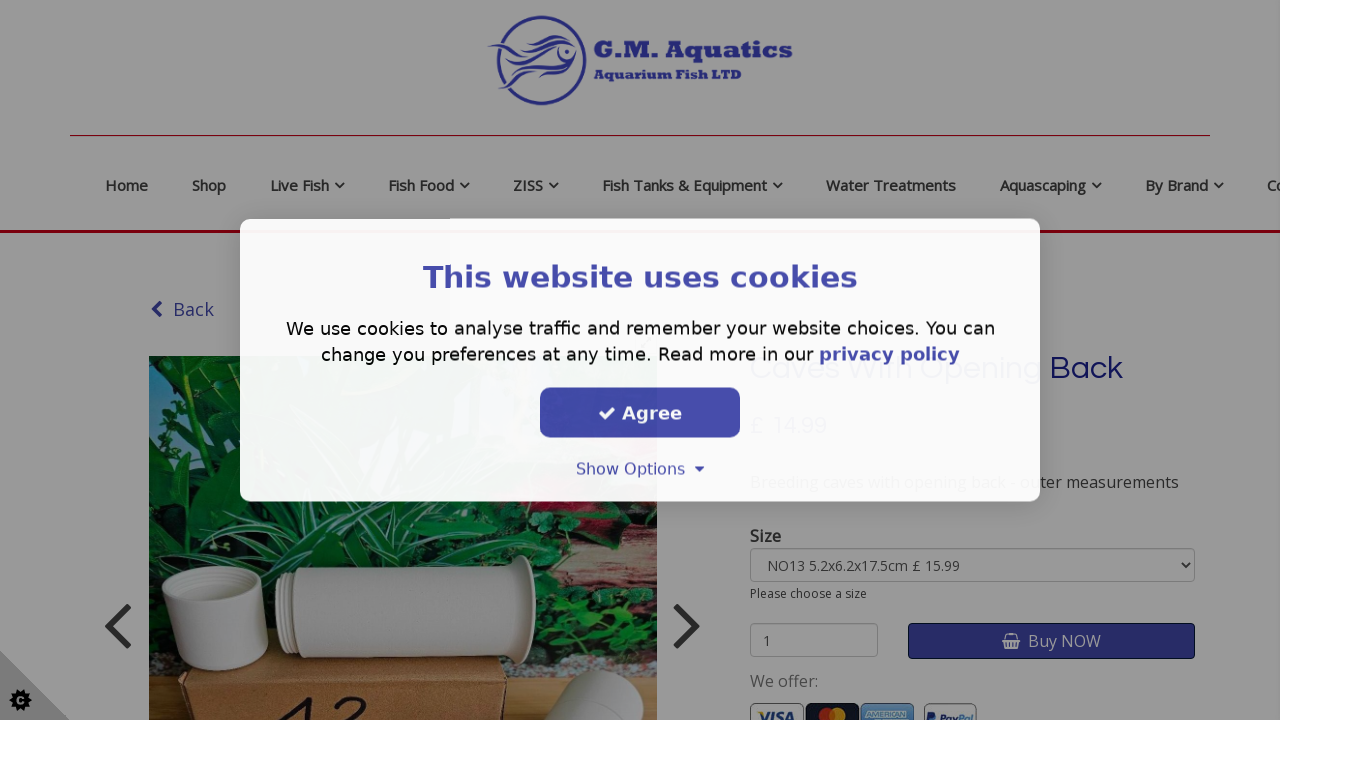

--- FILE ---
content_type: text/html;charset=UTF-8
request_url: https://www.aquarium-fishltd.com/item/Cave-with-opening-back
body_size: 17781
content:
<!DOCTYPE html> 
<html lang="en"> 
<head>




<base href="https://www.aquarium-fishltd.com/"> 
<meta http-equiv="Content-Type" content="text/html; charset=utf-8"/>
<meta name="viewport" content="width=device-width, initial-scale=1.0" />



<!-- ************************************************************************
*
*	THE STRUCTURE LAYOUT AND DESIGN ASSOCIATED WITH THIS WEBSITE REMAIN THE
*	INTELLECTUAL PROPERTY OF REASON EIGHT LIMITED.										
*	WE TAKE PLAGIARISM AND THEFT OF OUR IDEAS AND CONTENT VERY SERIOUSLY.
* 	NO COPYING, REPODUCTION OR RE-GENERATION OF THIS WEBSITE IS PERMITTED
*	WITHOUT THE EXPLICIT WRITTEN CONSENT OF REASON EIGHT LIMITED.
*	
**************************************************************************--> 

<!-- ** top of metatags -->



<title>Caves With Opening Back £14.99</title>
<link rel="canonical" href="https://www.aquarium-fishltd.com/item/Cave-with-opening-back">
<meta name="description" content="Breeding Caves With Opening Back - Outer Measurements">
<meta name="robots" CONTENT="index, follow">
<meta name="Author" content="Aquarium Fish LTD">	

<meta property="og:image" content="/shared/images/content/bus_56512/gandi/img/thumb/jamka-13.jpg"/>
<meta property="og:title" content="Caves With Opening Back £14.99"/>
<meta property="og:url" content="og_description"/>
<meta property="og:site_name" content="Aquarium Fish LTD"/>

<!-- ** after inclide in metatags -->
<link rel="icon" type="image/png" href="/shared/images/content/bus_56512/favicon/favicon_56512.png"> 

<script type="text/javascript" src="/shared/user_pages/v3_include/js/cookieconsent.min.js"></script>  
<link rel="stylesheet preload prefetch" href="/shared/user_pages/v3_include/structure/cookie_consent/cookieconsent_1.min.css" as="style" type="text/css" crossorigin="anonymous"> 

        <!-- ****************** START R8/DG Analytics 4 property****************************** --> 
        <script async src="https://www.googletagmanager.com/gtag/js?id=G-CYCB8TPGWG"></script>
        <script>
        window.dataLayer = window.dataLayer [];
        function gtag(){dataLayer.push(arguments);}
        gtag('js', new Date());
        gtag('config', 'G-CYCB8TPGWG');
		
		dataLayer.push({
		'event':'price_expand',
		'R8PageType':'item'
	 	});
		
        </script>



        <!-- ******************* END R8/DG Analytics 4 property ********************************************* -->     
        <meta name="google-site-verification" content="MFM-QIqp4HW_T7daH58OFGwrUP3qZYxK6MMfytpD8cY" /> 
<!-- ---------------------------------------- 
*			FONTS USED  
----------------------------------------- -->
<link rel="preconnect" href="https://fonts.googleapis.com">
<link rel="preconnect" href="https://fonts.gstatic.com" crossorigin>
<link href='https://fonts.googleapis.com/css?family=Questrial' rel='stylesheet' type='text/css'>
<link href='https://fonts.googleapis.com/css?family=Open+Sans' rel='stylesheet' type='text/css'>
<link href="https://fonts.googleapis.com/css2?family=Raleway" rel="stylesheet" type="text/css">
</head>
<body> 

<!-- ************** CORE CSS FILES START ****************************** -->


<link rel="stylesheet"  href="https://ajax.aspnetcdn.com/ajax/bootstrap/3.3.5/css/bootstrap.min.css" type="text/css">
<link rel="stylesheet" href="https://maxcdn.bootstrapcdn.com/font-awesome/4.7.0/css/font-awesome.min.css" type="text/css">
<link rel="stylesheet" href="/shared/user_pages/v3_include/css/new_social.min.css">

          
<!-- WEBP CSS VERSIONS AVAILABLE -->          
 		  	
<link rel="stylesheet" href="/shared/images/content/bus_56512/css/r8_style_webp.min.css?v=9" type="text/css">

<link href="/shared/images/content/bus_56512/css/r8_item.min.css?v=9" rel="stylesheet" type="text/css">
<link href="/shared/user_pages/v3_include/structure/content/checkout/css/desx.css?v8=4034" rel="stylesheet" type="text/css"> 


 
<!-- * CUSTOM SITEWIDE CSS * -->

	<!-- * -NO- CUSTOM SITEWIDE CSS * -->



<!-- * CUSTOM PAGE-WIDE CSS * -->

	<!-- * -NO- CUSTOM SITEWIDE CSS * -->


<!-- ************** CORE CSS FILES END ****************************** -->
 
<script type="text/javascript" src="https://ajax.googleapis.com/ajax/libs/jquery/1.11.0/jquery.min.js" ></script>

<script type="text/javascript" src="/shared/user_pages/v3_include/js/plugin/R8Hscroll.min.js"></script>

<div id="header">
      
      
    
    
    <div class="menu_container mm-fixed-top">


    	<a href="#mobile-menu" class="mobile-menu" ><i class="fa fa-bars" aria-hidden="true"></i>&nbsp;&nbsp;Menu</a>       


    <a href="#mobile-menu-right" class="mobile-menu-right" ><i class="fa fa-phone fa-inverse"></i></a>
    </div>
    
    
    
   
    
</div> 
      
    <div> 
    <div id="outercanvas">
    <div id="itm"><div id="i_29701">
    <div class="orf">
    <div class="orv">
    <div class="orh">
    <div class="ofoot">
    <div class="ofix">
    
    
    
<div id="r8_header">
     
    <div id="r8_coving">    
    
	</div><!--//r8_coving-->

        
    <div id="r8_navbar"> 
		





		
	
	<style>
        .navbname {font-size: 32px; } 
    </style>


	

	
		
		
        
		<style>
		
		
            @media (max-width: 991px) { 
            .navbname {font-size: 40px;}  		
            }
        </style>    
    
        
        
        
        
        
		<style>
            @media (max-width: 767px) { 
            .navbname {font-size: 18px; text-align:center;}  		
		   
		    }
        </style>    
	
<nav class="navbar  navbarBgXparent" role="navigation">
	<div class="container">  
    
		<div class="row logoRow">
			<div class="col-xs-12 col-sm-12 col-md-8 col-md-offset-2 ">  
                <div id="r8_logo" class="logoContainer r8_logo_hvr">
                     
                                    
                        <a href="/" class="logo_image"><img name="" src="/shared/images/content/bus_56512/logo/AquariumFishLTDLOGODESIGNV2-3.png"  alt="Aquarium Fish LTD tropical fish shop live fish aquarium products"></a>
                    
                    
                </div>                       
            </div>
        </div><!--//logoRow-->
		<hr>
		<div class="jqSticky">
        <div class="row menuRow "> 
			<div class="col-md-12  hidden-sm hidden-xs r8_menu_block ">  
        		<div class="menuContainer">
                    <div id="r8_menu">
						<ul class="sf-menu sf-horizontal" id="superfish"> <li class=""><a href="/" >Home</a> </li> <li class=""><a href="shop" >Shop</a> </li> <li class=""><a href="dep/Live-Fish" >Live Fish</a> <ul> <li><a href="group/Cat-Fish">Catfish</a> </li> <li><a href="group/Characin-Tetra">Characin Tetra</a> </li> <li><a href="group/Cichlid">Cichlid</a> </li> <li><a href="group/Corydoras">Corydoras</a> </li> <li><a href="group/Other-Fishes">Other Fishes</a> </li> <li><a href="group/Pleco">Pleco</a> </li> </ul> </li> <li class=""><a href="dep/Fish-Food" >Fish Food</a> <ul> <li><a href="group/Ffish-Food">Dr Bassleer Biofish Food</a> </li> <li><a href="group/Discusfood">Discusfood</a> </li> </ul> </li> <li class=""><a href="dep/ZISS-products" >ZISS</a> <ul> <li><a href="group/Ziss-Artemia-Blender-x">Ziss Artemia Blender</a> </li> <li><a href="group/Ziss-Bubble-Bio-1">Ziss Bubble Bio</a> </li> <li><a href="group/Ziss-CO2">Ziss CO2</a> </li> <li><a href="group/Ziss-Diffusers">Ziss Diffusers</a> </li> <li><a href="group/Ziss-EZ-Breeder">Ziss EZ Breeder</a> </li> <li><a href="group/Ziss-EZ-Sieve">Ziss EZ Sieve</a> </li> <li><a href="group/Ziss-Filter-Media-1">Ziss Filter Media</a> </li> <li><a href="group/Ziss-Nanotank">Ziss Nanotank</a> </li> <li><a href="group/Ziss-tumblers">Ziss Tumbler</a> </li> <li><a href="group/Ziss-Valves">Ziss Valves</a> </li> </ul> </li> <li class=""><a href="dep/Fish-Tanks-amp-Equipment" >Fish Tanks & Equipment</a> <ul> <li><a href="group/Fish-tanks">Fish tanks</a> </li> <li><a href="group/Lights">Lights</a> </li> <li><a href="group/Pumps-x2f-Wave-makers">Pumps /  Wave makers</a> </li> <li><a href="group/Heaters">Heaters</a> </li> <li><a href="group/Filtration">Filtration</a> </li> </ul> </li> <li class=""><a href="group/Water-Treatments" >Water Treatments</a> </li> <li class=""><a href="dep/Cosmetics" >Aquascaping</a> <ul> <li><a href="group/Artificial-plants">Artificial Decorations</a> </li> <li><a href="group/Accessories">Accessories</a> </li> <li><a href="group/Breeding-Items">Caves</a> </li> <li><a href="group/Decorations">Decorations</a> </li> <li><a href="group/Filtration">Filtration</a> </li> <li><a href="group/Other">Gadgets</a> </li> <li><a href="group/Lights">Lights</a> </li> <li><a href="group/Substrate">Substrate</a> </li> <li><a href="group/Rocks-x2f-Stones">Rocks / Stones</a> </li> <li><a href="group/Wood">Wood</a> </li> </ul> </li> <li class=""><a href="dep/By-Brand" >By Brand</a> <ul> <li><a href="group/Ffish-Food">Dr Bassleer Biofish Food</a> </li> <li><a href="group/Discusfood">Discusfood</a> </li> <li><a href="group/Manaus">Manaus</a> </li> <li><a href="group/Waterlife">Waterlife</a> </li> <li><a href="group/Preis">Preis</a> </li> <li><a href="group/HW-Minerals">HW Minerals</a> </li> </ul> </li> <li class=""><a href="contact2.cfm" >Contact Us</a> </li> </ul> 
                    </div><!--//r8_menu--> 
                </div>    
      		</div>        
  		</div><!--//menuRow-->
		</div> <!--//jsSticky-->
	</div><!--//container-->	
</nav>
    
	</div><!--//r8_navbar-->

    
    
    <div id="r8_pres"> 
			
    </div><!--//r8_pres-->       
   
</div><!--//r8_header-->


<div id="r8_content"> 



<!-- JSON-LD GOOGLE merchant product markup  --> 

<script type="application/ld+json">
{
  "@context" : "http://schema.org",
  "@type" : "Product",
  "name" : "Caves with opening back", "image" : [ 
		"https://www.aquarium-fishltd.com/shared/images/content/bus_56512/gandi/img/jamka-13.jpg",
		"https://www.aquarium-fishltd.com/shared/images/content/bus_56512/gandi/img/jamka-14.jpg",
		"https://www.aquarium-fishltd.com/shared/images/content/bus_56512/gandi/img/jamka-15.jpg" ],
	"description" : "Breeding caves with opening back - outer measurements",
	 
  
  "brand" : {
    "@type" : "Organization",
    "name" : "Aquarium Fish LTD"
  },
  "offers" : {
    "@type" : "Offer",
    	"price" : "14.99",
    	"priceCurrency" : "GBP",
    	"url" : "https://www.aquarium-fishltd.com/item/Cave-with-opening-back",
    	"availability": "https://schema.org/InStock"
  }
}
</script>

<div class="container">

<div class="row">  


<div id="item" class="item_container "> 











<div class="col-lg-5  col-sm-6 col-lg-push-7 col-sm-push-6 ">



 
 <div align="center" class="back-mobile visible-xs"> 
<a href="javascript:history.go(-1)" class="btn btn-default btn-back"><i class="fa fa-chevron-left" aria-hidden="true"></i>&nbsp;&nbsp;Back</a> 
 </div> 
 
 
<div class="name">

	<h1>Caves with opening back</h1>
    


    
</div>

        <div class="price">
        <h3 class="price">
            <span class="curr_symbol">&pound;</span><span class="jqThisDisplayedPrice">14.99</span>
        </h3>
        </div>
        
        <input name="item_price" type="hidden" value="14.99">       
    





  
 	<div class="hidden-xs">
 
		
        
<div class="summary">
	<p>Breeding caves with opening back - outer measurements</p>
</div>

        
        <form class="item_form">
        
        
         
        <div class="variant">            
            <div class="row">
            	
                    
						<div class="col-sm-12">
                        <div class="variant-label">
                            <div class="variant-name">Size</div> 
                        </div>
                        <span class="variant-select">

							                            

                            <select name="variant1" class="form-control variant1" data_id="117136"> 
                                
                                    
                                    <option 
                                    style="" 
                                    class=""  
                                    value="1305550" 
                                    data-image="0"
                                    data-stock="10" 
                                    data-price="15.99" 
                                    >NO13 5.2x6.2x17.5cm &pound; 15.99 
                                     </option>
                                
                                    
                                    <option 
                                    style="" 
                                    class=""  
                                    value="1305551" 
                                    data-image="0"
                                    data-stock="10" 
                                    data-price="14.99" 
                                    >NO14 3x4.1x13.5cm &pound; 14.99 
                                     </option>
                                
                                    
                                    <option 
                                    style="" 
                                    class=""  
                                    value="1305552" 
                                    data-image="0"
                                    data-stock="10" 
                                    data-price="15.99" 
                                    >NO15  4.5x6x17.5cm &pound; 15.99 
                                     </option>
                                
                            </select>
                        </span>
                        <div class="variant-description">Please choose a size</div>
                        </div>
                    
                
                
                <div class="clearfix"></div>
            </div>
        </div>
        
     
            <div class="row buynow">

				
                
                
                
                
                
                    <div class="col-xs-4">
                        <input  name="item_qty" type="number" min="0" step="1" oninput="this.value=(parseInt(this.value)||0)" class="form-control item-qty" placeholder="Quantity" value="1" >
                       
                    </div>
                    
                    <div class="col-xs-8">        	
                        
                        	<div class="btn btn-block btn-statement btn-buynow jqAdd2Basket"><i class="fa fa-shopping-basket"></i>&nbsp;&nbsp;Buy NOW</div>
                        
                        
                    </div>
                
                
                 <div class="col-xs-12">
                    <div class="weOffer"><div class="weOffer-label text-muted">We offer:</div><div class="weOffer-iconpack"><img alt="We offer payment cards" class="weOffer-icon" src="https://www.dotgo.uk/img/we_offer_cards.jpg"><img alt="We offer PayPal" class="weOffer-icon"  src="https://www.dotgo.uk/img/we_offer_paypal.jpg"></div></div> 
                 </div>
				

            </div>	
        
    	<input name="item_id" type="hidden" value="29701">
        <input name="bus_id" type="hidden" value="56512">
        </form>        
        
        
         
<div class="description" style="font-style:italic;">

	
    
    
    
		

	 <p>These ceramic caves are made of clay and based on more than 10 years of breeding plecos. These make perfect places to allow your plecos to breed in safety and privacy.</p>

</div>

<div class="clearfix"></div> 

	</div>

</div>







<div class="col-lg-7 col-sm-6 jqGalleryWidth col-lg-pull-5 col-sm-pull-6 " >




        
	 
		
        <link href="shared/user_pages/v3_include/css/easyzoom.css" rel="stylesheet" type="text/css">
        
		

			
            <div class="gallery">
                
 				                 
                
                
                
                
                    <div id="jqItemPrevHandle" class="handle prev" data-index="" data-src="" data-title=""><i class="fa fa-angle-left fa-5x"></i></div> 
                    <div id="jqItemNextHandle" class="handle next" data-index="" data-src="" data-title=""><i class="fa fa-angle-right fa-5x"></i></div> 
                
                
                
                		
                    <div align="center">
                    <div  style="display:inline-block;">
                        
                        	
							<div class="back-gallery">
                            
                            
                            <a href="javascript:history.go(-1)" class="pull-left btn btn-lg btn-back hidden-xs"><i class="fa fa-chevron-left" aria-hidden="true"></i>&nbsp;&nbsp;Back</a> 
                            

                            <div class="clearfix"></div>
                            
                            </div> 
                             
                            
                            <div class="main_image_container">
                                                    
								
                				<div class="hidden-xs">
                                    
                                    <a href="/shared/images/content/bus_56512/gandi/img/jamka-13.jpg" 
                                        id=""
                                        class="29701 btn btn-max btn-default jqMaximise pull-right jqItemLightbox" 
                                        data-lightbox="56512_29701" 
                                        data-title="<div class='lb_title'></div><div class='lb_description'></div>"
                                        rel="lightbox[reason8_29701]">
                                        <i class="fa fa-expand" ></i>
                                    </a>
                                    
                                    <br> 
                                    
                                    
                                    
                                    
                                                                
                                    <div class="easyzoom easyzoom--overlay easyzoom--with-thumbnails">
                                        <div class="inner_img_container">
                                            <a href="/shared/images/content/bus_56512/gandi/img/jamka-13.jpg">
                                                <img id="jqItemImage" class="displayed_item_image" src="/shared/images/content/bus_56512/gandi/img/jamka-13.jpg" alt="Cave with opening back" title="" />
                                            </a>
                                        </div>                            
                                    </div>
                                
                                </div>
                                
                                <div class="visible-xs">
                                    
                                        <div class="inner_img_container">
                                        <a href="/shared/images/content/bus_56512/gandi/img/jamka-13.jpg" 
                                            id="jqItemLightbox"
                                            class="29701  jqMaximise pull-right jqItemLightbox" 
                                            data-lightbox="56512_29701" 
                                            data-title="<div class='lb_title'></div><div class='lb_description'></div>"
                                            rel="lightbox[reason8_29701]">
                                                <img id="jqItemImage1" class="displayed_item_image" src="/shared/images/content/bus_56512/gandi/img/jamka-13.jpg" alt="Cave with opening back" title="" />
                                            </a>
                                        </div>                                                                
                                
                                </div>
                                
                                
                                
                                
                                
                                
                                
                            </div>
                        </div>
					</div>
				
				
				  
				
				
				
				                     
                
                

				  

				<style>
                      
                    .thumbnails-grid {
                        margin: 5px -5px 10px -5px;  
                    }
                
                    .gallery-grid-outer {
                        position: relative;
                        width: 25%;
                        float:left;
                    }
                    
                    .gallery-grid-outer:after {
                        content: "";
                        display: block;
                        padding-bottom: 100%;
                    }
                    
                    .gallery-grid-inner {
                        position: absolute;
                        width: calc(100% - 10px);
                        height: calc(100% - 10px);
                        margin: 5px;
						cursor: pointer;
                    }
                
                </style>

					
                    
				
                        <div id="jqImageInfo" class="image_info">
                            <h3 class="image-title"></h3>
                            <p class="image-description"></p>
                        </div>
                	    
            	<div class="thumbnails-grid">
                
				
                    
                    
                        
                        <div class="gallery-grid-cell">
                        <div class="gallery-grid-outer" id="thumb_0">   
                        	
                            
                            
                            <div 
                            	class="gallery-grid-inner"
                            	style="background: url(/shared/images/content/bus_56512/gandi/img/thumb/jamka-13.jpg); background-repeat: no-repeat; background-size: cover; background-position:center;" 
                                data-src="/shared/images/content/bus_56512/gandi/img/jamka-13.jpg" 
                                data-title="<div class='lb_title'></div><div class='lb_description'></div>"
                                data-index="0"   
                                >
                            
                            </div>
                        
                        </div>	
                        </div>
                        
 					
                        
                        
                        <div class="gallery-grid-cell">
                        <div class="gallery-grid-outer" id="thumb_1">   
                        	
                            
                            
                            <div 
                            	class="gallery-grid-inner"
                            	style="background: url(/shared/images/content/bus_56512/gandi/img/thumb/jamka-14.jpg); background-repeat: no-repeat; background-size: cover; background-position:center;" 
                                data-src="/shared/images/content/bus_56512/gandi/img/jamka-14.jpg" 
                                data-title="<div class='lb_title'></div><div class='lb_description'></div>"
                                data-index="1"   
                                >
                            
                            </div>
                        
                        </div>	
                        </div>
                        
 					
                        
                        	<a href="/shared/images/content/bus_56512/gandi/img/jamka-14.jpg" 
                            	data-lightbox="56512_29701" 
                                data-title="<div class='lb_title'></div><div class='lb_description'></div>"
                                rel="lightbox[reason8_29701]" 
                                style="display:none;">
                            </a>
                        
                        
                        <div class="gallery-grid-cell">
                        <div class="gallery-grid-outer" id="thumb_2">   
                        	
                            
                            
                            <div 
                            	class="gallery-grid-inner"
                            	style="background: url(/shared/images/content/bus_56512/gandi/img/thumb/jamka-15.jpg); background-repeat: no-repeat; background-size: cover; background-position:center;" 
                                data-src="/shared/images/content/bus_56512/gandi/img/jamka-15.jpg" 
                                data-title="<div class='lb_title'></div><div class='lb_description'></div>"
                                data-index="2"   
                                >
                            
                            </div>
                        
                        </div>	
                        </div>
                        
 					
                        
                        	<a href="/shared/images/content/bus_56512/gandi/img/jamka-15.jpg" 
                            	data-lightbox="56512_29701" 
                                data-title="<div class='lb_title'></div><div class='lb_description'></div>"
                                rel="lightbox[reason8_29701]" 
                                style="display:none;">
                            </a>
                        
                
                </div>
                		
            
        
            
            
			
  
			</div>
            

	<div class="clearfix"></div>





  
 	<div class="visible-xs">
 
		
        
<div class="summary">
	<p>Breeding caves with opening back - outer measurements</p>
</div>

        
        <form class="item_form">
        
		
         
        <div class="variant">            
            <div class="row">
            	
                    
						<div class="col-sm-12">
                        <div class="variant-label">
                            <div class="variant-name">Size</div> 
                        </div>
                        <span class="variant-select">

							                            

                            <select name="variant1" class="form-control variant1" data_id="117136"> 
                                
                                    
                                    <option 
                                    style="" 
                                    class=""  
                                    value="1305550" 
                                    data-image="0"
                                    data-stock="10" 
                                    data-price="15.99" 
                                    >NO13 5.2x6.2x17.5cm &pound; 15.99 
                                     </option>
                                
                                    
                                    <option 
                                    style="" 
                                    class=""  
                                    value="1305551" 
                                    data-image="0"
                                    data-stock="10" 
                                    data-price="14.99" 
                                    >NO14 3x4.1x13.5cm &pound; 14.99 
                                     </option>
                                
                                    
                                    <option 
                                    style="" 
                                    class=""  
                                    value="1305552" 
                                    data-image="0"
                                    data-stock="10" 
                                    data-price="15.99" 
                                    >NO15  4.5x6x17.5cm &pound; 15.99 
                                     </option>
                                
                            </select>
                        </span>
                        <div class="variant-description">Please choose a size</div>
                        </div>
                    
                
                
                <div class="clearfix"></div>
            </div>
        </div>
        
     
            <div class="row buynow">

				
                
                
                
                
                
                    <div class="col-xs-4">
                        <input  name="item_qty" type="number" min="0" step="1" oninput="this.value=(parseInt(this.value)||0)" class="form-control item-qty" placeholder="Quantity" value="1" >
                       
                    </div>
                    
                    <div class="col-xs-8">        	
                        
                        	<div class="btn btn-block btn-statement btn-buynow jqAdd2Basket"><i class="fa fa-shopping-basket"></i>&nbsp;&nbsp;Buy NOW</div>
                        
                        
                    </div>
                
                
                 <div class="col-xs-12">
                    <div class="weOffer"><div class="weOffer-label text-muted">We offer:</div><div class="weOffer-iconpack"><img alt="We offer payment cards" class="weOffer-icon" src="https://www.dotgo.uk/img/we_offer_cards.jpg"><img alt="We offer PayPal" class="weOffer-icon"  src="https://www.dotgo.uk/img/we_offer_paypal.jpg"></div></div> 
                 </div>
				

            </div>	
        
            
    	<input name="item_id" type="hidden" value="29701">
        <input name="bus_id" type="hidden" value="56512">
        </form>
        
        
        
         
<div class="description" style="font-style:italic;">

	
    
    
    
		

	 <p>These ceramic caves are made of clay and based on more than 10 years of breeding plecos. These make perfect places to allow your plecos to breed in safety and privacy.</p>

</div>

<div class="clearfix"></div> 

	</div>


</div>

<div class="clearfix"></div>


	  <div id="r8_content">
	  <div id="infotab">
      	
        <div id="infotab-body">
        	<div class="r8_col3">
 
             <!-- Nav tabs -->
            <ul class="nav nav-tabs" role="tablist" style="list-style: none;">
            
            </ul>
 
            
            <!-- Tab panes -->  
            <div class="tab-content">
            
                <div role="tabpanel" class="tab-pane fade in active" id="r8_etinontact">
                    
					
					
                    
					
                    
                    <div class="stripeOuter">
<article class="ub ub-palette">
<section>
<section class="container stripeInner">
<div class="colOuter">
<article class="row ">
<section class="col-sm-12 wow fadeInDown">
<div>
<h2>&nbsp;Got a question about our tropical fish for sale?&nbsp;</h2>
</div>
</section>
</article>
</div>
</section>
</section>
</article>
</div>

<div class="stripeOuter">
<article class="ub ub-light">
<section>
<section class="container stripeInner">
<div class="colOuter">
<article class="row ">
<section class="col-sm-7 wow fadeInLeftBig">
<p>&nbsp;</p>

<p>&nbsp;</p>

<p>&nbsp;</p>

<div>
<p>Get in contact at gm@aquarium-fishltd.com, 07860357586, or fill out our contact form, and we&#39;ll get back to you.&nbsp;</p>
</div>
</section>

<section class="col-sm-5 wow fadeInRightBig">
 
<form class="r8_form  fancyValidate" action="#" id="r8_contactForm" method="post" enctype="multipart/form-data">    

	<div class="row">
   		<div class="col-md-12">
            <div class="form-group">
                <label class="col-md-12 control-label r8_form_control-label-standard" style="text-align:left;">Subject<span class="r8_form_asterisk">*</span></label>
                <div class="col-md-12">
                  <input name="ff1" type="text" class="form-control" id="ff1" placeholder="Enter subject" required>
                  <span class = "glyphicon form-control-feedback" id="ff1_1"></span>
                  <input name="r8_label__ff1" type="hidden" value="Subject">             
                </div>
             </div> 
		</div> 
	</div>
   
    <div class="row">
        <div class="col-md-6">
    
                <div class="form-group">
                    <label class="col-md-12 control-label r8_form_control-label-standard"  style="text-align:left;">Name<span class="r8_form_asterisk">*</span></label>
                    <div class="col-md-12">
                      <input name="ff2" type="text" class="form-control" id="ff2" placeholder="Your name" required>
                      <span class = "glyphicon form-control-feedback" id="ff2_1"></span>
                      <input name="r8_label__ff2" type="hidden" value="Name">             
                    </div>
                 </div> 

                <div class="form-group">
                    <label class="col-md-12 control-label r8_form_control-label-standard" style="text-align:left;">Email<span class="r8_form_asterisk">*</span></label>
                    <div class="col-md-12">
                      <input name="ff3" type="email" class="form-control" id="ff3" placeholder="Your email address" required>
                      <span class = "glyphicon form-control-feedback" id="ff3_1"></span>
                      <input name="r8_label__ff3" type="hidden" value="Email">             
                    </div>
                 </div> 

                <div class="form-group">
                    <label class="col-md-12 control-label r8_form_control-label-standard"  style="text-align:left;">Telephone</label>
                    <div class="col-md-12">
                      <input name="ff4" type="text" class="form-control" id="ff4" placeholder="Telephone number">
                      <input name="r8_label__ff4" type="hidden" value="Telephone">             
                    </div>
                 </div> 

        </div>
        <div class="col-md-6">
        
          <div class="form-group">           
            <label class="col-md-12 control-label r8_form_control-label-standard"  style="text-align:left;">Comments<span class="r8_form_asterisk">*</span></label>
            <div class="col-md-12">
              <textarea name="ff5" class="form-control" rows="7" id="ff5" placeholder="Any comments or questions" required></textarea>
              <span class = "glyphicon form-control-feedback " id="ff5_1"></span>
			  <input name="r8_label__ff5" type="hidden" value="Comments">             
            </div>
          </div> 
		
        </div>
    </div>
    
    <div class="row">
<div class="form-group">
		<div class="col-md-12">
			<div align="center">

				<div class="form-group">
                    <div align="center"> 
                        <label >Join our mailing list 
                        <button type="button" class="btn btn-default btn-xs 		" 
                        data-trigger="hover" data-container="body" data-toggle="popover" 
                        data-placement="bottom" data-content="Provide consent for us to add your details to our mailing list.  For more information, please refer to our privacy policy."  >  
                        <i class="fa fa-caret-down"></i>&nbsp;&nbsp;<i class="fa fa-question-circle"></i></button>                    
                        </label>
                        <input class="consent" name="consent" type="checkbox"  value="yes">
                    	<br>See our <a href="privacy">privacy policy</a>.
					</div>
                </div> 
				
				
				<button type="submit" class="btn btn-md btn-default r8_GTM_formclick"><i class="fa fa-check" aria-hidden="true"></i>&nbsp;&nbsp;Submit </button>            
				
				<input type="hidden"name="ip"  value="18.191.136.92">
				<input type="hidden"name="bus_id" value="56512">
				<input type="hidden"name="origin" value="cf_custom">
				<input type="hidden"name="form_id" value="0">
				<input type="hidden"name="r8_form_title" value="Embeded Contact Form">                   
				<input type="hidden"name="r8_form_finalMessage" value="Thank you for your message, we will be in touch very soon">
				
			</div>
		</div>
	</div>
    </div>

</form> 

<div class="recaptcha-badge-alternative" >
This site is protected by reCAPTCHA and the Google
<a href="https://policies.google.com/privacy" rel="nofollow">Privacy Policy</a> and
<a href="https://policies.google.com/terms" rel="nofollow">Terms of Service</a> apply.
</div>

<p>&nbsp;</p>
</section>
</article>
</div>
</section>
</section>
</article>
</div>

                    
                </div>                
            
            
            </div>
            
            </div>            
        </div>

       </div>
       </div>
    





<script>

$('a[data-toggle="tab"]').on('shown.bs.tab', function (e) {
		 
			 if (typeof masonry !== 'undefined' && $.isFunction(masonry)) {

					masonry();
			 };
	 
		
$(document).ready(function(){

 			var lw = $('.makeSquare_1').width();
			var ratio = '1';
			var aspect_ratio = parseFloat(ratio);
	
			$('.makeSquare_1').css({
				'height': lw / aspect_ratio + 'px'
			});
			
			$('.landscape.makeSquare_1 a img').css({
				'height': lw / aspect_ratio + 'px', 'width' : 'auto ',
			
			});


			var ww = $('.makeSquare_2').width();
			var ratio2 = '1';
			var aspect_ratio2 = parseFloat(ratio2);
	
			$('.makeSquare_2').css({
				'height': ww / aspect_ratio2 + 'px'
			});
			
			$('.landscape.makeSquare_2 a img').css({
				'height': ww / aspect_ratio2 + 'px', 'width' : 'auto ',
			
			});
			

			var www = $('.makeSquare_3').width();
			var ratio3 = '1';
			var aspect_ratio3 = parseFloat(ratio3);
	
			$('.makeSquare_3').css({
				'height': www / aspect_ratio3 + 'px'
			});
			
			$('.landscape.makeSquare_3 a img').css({
				'height': www / aspect_ratio3 + 'px', 'width' : 'auto ',
			
			});	 	
			
			});		

});
</script>

    	</div>
    </div>

</div>

</div><!--//r8_content-->


<div id="r8_footer">
	  
    <div class="r8_footer">
    
<div class="container">
    <div class="row">
       
       

        <div class=" col-md-4 hidden-sm hidden-xs " >             
             
			 
			 
                <div class="row foot_column">
                
                <h4>Address</h4>
                    <div class="address">    
                    Unit 1B, Parkside Works Gotham Rd 
                    <br> East Leake 
                    <br> LE12 6JG   

                        </div>	
                        
					<h4>Telephone</h4>
                    
            			<div class="telephone"> 
							<p><a href="tel:" class="GTM-click-tel">07860357586</a></p>
                            
                         </div>	

                </div>
            

        </div>
        
       
       
        <div class=" col-md-4 col-sm-6 copy3_sitename" >             
                            
                    <a href="/" class="logo_image"><img src="/shared/images/content/bus_56512/logo/AquariumFishLTDLOGODESIGNV2-3.png" class="img-responsive"  alt="Aquarium Fish LTD"></a>
                
        </div>


       
        
        <div class="col-md-4  col-sm-6 hidden-xs">             
            <div class="row foot_column menu_col">
                <hr>
                <ul class="foot_list">
                
                        <li> <a href = "info2.cfm?info_id=245322">Home</a></li>
                    
                        <li> <a href = "shop">Shop</a></li>
                    
                        <li> <a href = "dep/Live-Fish">Live Fish</a></li>
                    
                        <li> <a href = "dep/Fish-Food">Fish Food</a></li>
                    
                        <li> <a href = "dep/ZISS-products">ZISS</a></li>
                    
                        <li> <a href = "dep/Fish-Tanks-amp-Equipment">Fish Tanks & Equipment</a></li>
                    
                        <li> <a href = "group/Water-Treatments">Water Treatments</a></li>
                    
                        <li> <a href = "dep/Cosmetics">Aquascaping</a></li>
                    
                        <li> <a href = "dep/By-Brand">By Brand</a></li>
                    
                        <li> <a href = "contact2.cfm">Contact Us</a></li>
                    
                </ul>
                <hr>    
            </div>
        </div>        

        </div>    
    </div>

    </div><!--//.r8_footer-->

	  
    <div class="r8_copyright">
    
<div class="container padTop">
    <div class="row ">
    	<div class="col-md-4 copy_cell ">        	
            <p>Copyright <i class="fa fa-copyright"></i> 2026</p>
        </div>
    	<div class="col-md-4 hidden-xs hidden-sm tel_cell">
        	<p class="text-center"><a href="tel:07860357586" class="GTM-click-tel">07860357586</a> &nbsp;&nbsp; </p>
        </div>
    	<div class="col-md-4 hidden-xs hidden-sm link_cell">
        	<div class="text-right">
           	 <a href="contact">Contact Us</a> &nbsp;&nbsp;|&nbsp;&nbsp; <a href="/">Home</a>
            </div>
        </div>
    </div><!--//row--->
</div><!--//container--->

    </div><!--//.r8_copyright-->
	
	

</div><!--//#r8_footer-->


    <div id="r8_scroller">
        
<a id="back-top"><i class="fa fa-angle-up"></i></a> 
    </div><!--//r8_scroller-->
    
    
    
   
    <div id="r8_popup"> 
		

<style>
#r8_cf label, #r8_ml label  {color: #444;}
#r8_cf .modal .error, #r8_ml .modal .error {color: #a94442;}

</style>

	
    </div>    
   <!--//r8_popup-->   
 

    
    </div>
    </div>
    </div>
    </div>
    </div>
    </div></div>
    </div>
    </div>
    
	 
<div id="basket-notification" class="jqViewBasket">

	<i class="fa fa-shopping-basket" aria-hidden="true"></i>

	<div class="basket-notfication-qty">0</div>
</div> 


 
 
<!-- BASKET SIDEBAR  --> 

<div id="basketSide" class="basket-side">

    <div class="basket-header">
    
        <div class="basket-title">Shopping Basket</div>
        <div class="basket-close" onClick="closeBasket();">X</div>
    
    </div>
    
    
    <div class="basket-body">
    
        
        
		
        
        <div class="basket-content">
        
        <table class="table table-striped table-hover table-condensed" id="basket-item-table">



        </table> 
        
        </div>
    
    </div>
    
    
    <div class="basket-footer">
    
        <div class="basket-total">
        	
            	<div class="basket-total-label">Total (<span class="basketItemQty">0</span>) item<span class="basketItemPlural"></span>:</div>
            	<div class="basket-total-value ">&pound;<span class="basketValue">100.01</span></div>
            
        
        </div>
        <div class="basket-caveat text-muted">Before delivery costs ,VAT and discounts.</div>
        <div class="basket-proceed">
        
        	<a class="btn btn-block btn-lg btn-statement" style="width:350px;" href="checkout/1">Proceed to checkout &nbsp;&nbsp;<i class="fa fa-caret-right" aria-hidden="true"></i></a>
        
        </div>
    	<div class="weOffer"><div class="weOffer-label text-muted">We offer:</div><div class="weOffer-iconpack"><img alt="We offer payment cards" class="weOffer-icon" src="https://www.dotgo.uk/img/we_offer_cards.jpg"><img alt="We offer PayPal" class="weOffer-icon"  src="https://www.dotgo.uk/img/we_offer_paypal.jpg"></div></div> 
    
    </div>

</div>

<!-- Add all page content inside this div if you want the side nav to push page content to the right (not used if you only want the sidenav to sit on top of the page -->

  
<script>

	function openBasket() {
	  $("#basketSide").width(425);
	}

	function closeBasket() {
	  $("#basketSide").width(0);
	}

	//click outside to close basket	
	$("#r8_content").click(function(){	
		closeBasket();
	});	

</script>







<!-- **************************************** OUTER CSS ENDS HERE  **************************************** --> 
<nav id="mobile-menu">
	<ul class="mobile-nav" id="mmenu"> <li class=""><a href="/" >Home</a> </li> <li class=""><a href="shop" >Shop</a> </li> <li class=""><a href="dep/Live-Fish" >Live Fish</a> <ul> <li><a href="group/Cat-Fish">Catfish</a> </li> <li><a href="group/Characin-Tetra">Characin Tetra</a> </li> <li><a href="group/Cichlid">Cichlid</a> </li> <li><a href="group/Corydoras">Corydoras</a> </li> <li><a href="group/Other-Fishes">Other Fishes</a> </li> <li><a href="group/Pleco">Pleco</a> </li> </ul> </li> <li class=""><a href="dep/Fish-Food" >Fish Food</a> <ul> <li><a href="group/Ffish-Food">Dr Bassleer Biofish Food</a> </li> <li><a href="group/Discusfood">Discusfood</a> </li> </ul> </li> <li class=""><a href="dep/ZISS-products" >ZISS</a> <ul> <li><a href="group/Ziss-Artemia-Blender-x">Ziss Artemia Blender</a> </li> <li><a href="group/Ziss-Bubble-Bio-1">Ziss Bubble Bio</a> </li> <li><a href="group/Ziss-CO2">Ziss CO2</a> </li> <li><a href="group/Ziss-Diffusers">Ziss Diffusers</a> </li> <li><a href="group/Ziss-EZ-Breeder">Ziss EZ Breeder</a> </li> <li><a href="group/Ziss-EZ-Sieve">Ziss EZ Sieve</a> </li> <li><a href="group/Ziss-Filter-Media-1">Ziss Filter Media</a> </li> <li><a href="group/Ziss-Nanotank">Ziss Nanotank</a> </li> <li><a href="group/Ziss-tumblers">Ziss Tumbler</a> </li> <li><a href="group/Ziss-Valves">Ziss Valves</a> </li> </ul> </li> <li class=""><a href="dep/Fish-Tanks-amp-Equipment" >Fish Tanks & Equipment</a> <ul> <li><a href="group/Fish-tanks">Fish tanks</a> </li> <li><a href="group/Lights">Lights</a> </li> <li><a href="group/Pumps-x2f-Wave-makers">Pumps /  Wave makers</a> </li> <li><a href="group/Heaters">Heaters</a> </li> <li><a href="group/Filtration">Filtration</a> </li> </ul> </li> <li class=""><a href="group/Water-Treatments" >Water Treatments</a> </li> <li class=""><a href="dep/Cosmetics" >Aquascaping</a> <ul> <li><a href="group/Artificial-plants">Artificial Decorations</a> </li> <li><a href="group/Accessories">Accessories</a> </li> <li><a href="group/Breeding-Items">Caves</a> </li> <li><a href="group/Decorations">Decorations</a> </li> <li><a href="group/Filtration">Filtration</a> </li> <li><a href="group/Other">Gadgets</a> </li> <li><a href="group/Lights">Lights</a> </li> <li><a href="group/Substrate">Substrate</a> </li> <li><a href="group/Rocks-x2f-Stones">Rocks / Stones</a> </li> <li><a href="group/Wood">Wood</a> </li> </ul> </li> <li class=""><a href="dep/By-Brand" >By Brand</a> <ul> <li><a href="group/Ffish-Food">Dr Bassleer Biofish Food</a> </li> <li><a href="group/Discusfood">Discusfood</a> </li> <li><a href="group/Manaus">Manaus</a> </li> <li><a href="group/Waterlife">Waterlife</a> </li> <li><a href="group/Preis">Preis</a> </li> <li><a href="group/HW-Minerals">HW Minerals</a> </li> </ul> </li> <li class=""><a href="contact2.cfm" >Contact Us</a> </li> </ul> 
</nav>


 
<nav id="mobile-menu-right">
<ul>

<li>
<span class="rhs_item"><i class="fa fa-phone rhs_icon" ></i> <a href="tel:07860357586" class="rhs_text">07860357586</a> </span>
</li>

<li>
<span class="rhs_item">
<i class="fa fa-envelope rhs_icon" ></i> <span class="rhs_text">Mail us</span> </span>
    <ul>
        <li>
          <span>
          
          	</h3>
          <form class="form-horizontal formToValidate" method="post" action="#" id="contact-form">
              <div class="control-group">
                <label class="control-label" for="inputName">Name</label>
                <div class="controls">
                  <input type="text" class="form-control" id="inputName" name="name">
                </div>
              </div>
              <div class="control-group">
                <label class="control-label" for="inputEmail">Email</label>
                  <div class="controls">
                    <input type="text" name="email" id="inputEmail" class="form-control">
                  </div>
              </div>
              <div class="control-group">
              <label class="control-label" for="inputTel">Telephone</label>
                <div class="controls">
                  <input type="text" name="phone" id="inputTel" class="form-control">
                </div>
              </div>                            
              <div class="control-group">
                <label class="control-label" for="inputSubject">Subject</label>
                  <div class="controls">
                    <input type="text" class="form-control" id="inputSubject" name="subject">
                  </div>
              </div>
              <div class="control-group">
                <label class="control-label" for="inputMessage">Message</label>
                  <div class="controls">
                    <textarea class="form-control" name="comments" id="inputMessage" rows="3" required></textarea>
                  </div>
              </div>                            
              
              
              
               <input name="ip" type="hidden" value="18.191.136.92" class="form-control">
                <input type="hidden" name="bus_id" value="56512">

                                                
                
                

              
              <div class="control-group">
                <div class="controls action ">
                  <button type="submit" class="btn btn-large btn-send r8_GTM_formclick"><i class="fa fa-envelope fa-lg icon-white"></i>&nbsp;&nbsp;&nbsp Send
                  </button>  

				
                
                
                                                        
                 

                    
            
            
            <div class="btn-send">
			<script type="text/javascript">
                
                var eleft = "gm";
                var eright = "aquarium-fishltd.com";
                var linktext = eleft + "@" + eright;
                document.write("<a href=" + "mail" + "to:" + eleft +
                "@" + eright + ">" + linktext + "</a>")
                
            </script>
            </div>
                                        
                </div>
              </div> 
              
              <input type="hidden" name="origin" value="cf_mobile">
                                         
          </form> 
          <div id="formSubmitted" >
            <h2>Thank You</h2>
            <p><i class="fa fa-envelope"></i> &nbsp;&nbsp;Your Email has been sent 
            
            
            to: 
            
            
            
            <script type="text/javascript">
                
                var eleft = "gm";
                var eright = "aquarium-fishltd.com";
                var linktext = eleft + "@" + eright;
                document.write("<a href=" + "mail" + "to:" + eleft +
                "@" + eright + ">" + linktext + "</a>")
                
            </script>
            
            
            
            </p>
          </div>
          </span>		
        </li>
    </ul>
</li> 

<li>
	<span class="rhs_item"><i class="fa fa-home rhs_icon" ></i>
    <span class="rhs_text">Our Address </span></span>
    <ul>
    
    <li>
      <span class="address">
        <h2>Aquarium Fish LTD</h2>
        Unit 1B, Parkside Works 
        <br> Gotham Rd 
        <br> East Leake 
        <br> LE12 6JG 
      </span> 
    </li>
    
	 
    <li>
      <a href="http://maps.google.co.uk/maps?q=LE12+6JG" target="_blank" class="address"><h2>View map</h2></a>
    </li>
    
	</ul> 
</li>

<li>
<span>
 
        <div class="social_box_contact">
                          
        <!-- ******* GOOGLE BUTTON ******* -->	
        <a href="https://plus.google.com/" target="_blank" rel="publisher"><div class="social_google"></div></a>
        
        <!-- ******* FACEBOOK BUTTON ******* -->
        <a href="https://www.facebook.com/" target="_blank"><div class="social_facebook"></div></a>
        
        <!-- ******* TWITTER BUTTON ******* -->
        <a href="https://twitter.com/" target="_blank"><div class="social_twitter"></div></a>
        
        <!-- ******* PINTEREST BUTTON ******* -->
        <a href="https://uk.pinterest.com/" target="_blank"><div class="social_pinterest"></div></a>
        
        <!-- ******* LINKEDIN BUTTON ******* -->
        <a href="https://www.linkedin.com/home" target="_blank"><div class="social_linkedin"></div></a>
        
        <!-- ******* INSTAGGRAM BUTTON ******* -->
        <a href="https://instagram.com/" target="_blank"><div class="social_instagram"></div></a>
        
        <!-- ******* YOUTUBE BUTTON ******* -->
        <a href="https://www.youtube.com/" target="_blank"><div class="social_youtube"></div></a>
        
        </div>
        <!-- **************************************** END OF SOCIAL LINKS **************************************** -->
        
</span>
</li>
</ul> 
</nav>



 
       
  <div class="modal fade" id="contactFormModal" tabindex="-1" role="dialog" aria-labelledby="myModalLabel" aria-hidden="true" style="z-index:99999;">
  <div class="modal-dialog modal-sm">
	<div class="modal-content">
	  <div class="modal-header success">
		<button type="button" class="close clearForm" data-dismiss="modal" aria-hidden="true">&times;</button>
		<h4 class="modal-title" id="myModalLabel">Success - Thank You </h4>
	  </div>
	  <div class="modal-body">
		<p style="color:#444;"><span class="customMessageSlot">Your E-mail has been sent. We will be in contact with you soon.</span></p>
	  </div>
	  <div class="modal-footer ">
		<button type="button" class="btn btn-block btn-lg clearForm btn-success " data-dismiss="modal">Close</button>
	  </div>
	</div>
  </div>
  </div>
        
  <div class="modal fade" id="captchaModal" tabindex="-1" role="dialog" aria-labelledby="myModalLabel" aria-hidden="true">
  <div class="modal-dialog modal-sm">
	<div class="modal-content">
	  <div class="modal-header warning">
		<button type="button" class="close" data-dismiss="modal" aria-hidden="true">&times;</button>
		<h4 >Are you human ?</h4>
	  </div>
	  <div class="modal-body">
		<p style="color:#444;">Please refresh the page and re-submit the form.</p>
	  </div>
	  <div class="modal-footer ">
		<button type="button" class="btn btn-default close" data-dismiss="modal">Close</button>
	  </div>
	</div>
  </div>
  </div>
        
  <div class="modal fade" id="errorModal" tabindex="-1" role="dialog" aria-labelledby="myModalLabel" aria-hidden="true">
  <div class="modal-dialog modal-sm">
	<div class="modal-content">
	  <div class="modal-header error">
		<button type="button" class="close" data-dismiss="modal" aria-hidden="true">&times;</button>
		<h4 class="modal-title" id="myModalLabel">Fatal Error - Try again</h4>
	  </div>
	  <div class="modal-body">
		<p style="color:#444;">SORRY<br>
		Your content caused an error and your email has not been sent.  <br>
		Please remove any unusual characters and try again</p>
	  </div>
	  <div class="modal-footer ">
		<button type="button" class="btn btn-default close" data-dismiss="modal">Close</button>
	  </div>
	</div>
  </div>
  </div>


	

     

	
    <script  src="https://code.jquery.com/ui/1.12.1/jquery-ui.min.js"  integrity="sha256-VazP97ZCwtekAsvgPBSUwPFKdrwD3unUfSGVYrahUqU=" crossorigin="anonymous" ></script>
    
	 
    <script type="text/javascript" src="https://netdna.bootstrapcdn.com/bootstrap/3.1.1/js/bootstrap.min.js" ></script>
    



<link rel="stylesheet" href="https://cdnjs.cloudflare.com/ajax/libs/jqueryui/1.12.1/themes/base/jquery-ui.min.css">

<noscript>
Welcome to the item description page of "Caves with opening back"
This webpage provides you with information about Caves with opening back -  (price - 14.99).  If you can see the BUYNOW buttons then you will be able to 
checkout and purchase this item. <br>
Breeding caves with opening back - outer measurements<br>
These ceramic caves are made of clay and based on more than 10 years of breeding plecos. These make perfect places to allow your plecos to breed in safety and privacy.<br>
For more information please contact Aquarium Fish LTD. Our Main Goal is to Deliver 
</noscript>


<!-- ---------------------------------------- 
*			JS FILES START 
----------------------------------------- -->



<script type="text/javascript" src="/shared/user_pages/v3_include/js/plugin/jquery.waypoints.combined.min.js"></script> 

<script type="text/javascript" src="/shared/user_pages/v3_include/js/plugin/validate_lightbox_superfish_hoverIntent_mmenu.min.js"></script> 
  
<script type="text/javascript" src="/shared/user_pages/v3_include/js/plugin/easyzoom.js"></script>    

<script type="text/javascript" src="/shared/user_pages/v3_include/structure/navbar/navbar_3/navbar.min.js"></script> 
<script type="text/javascript" src="/shared/user_pages/v3_include/js/plugin/controls.min.js?v=jan25v5"></script>  
<!-- ---------------------------------------- 
*			JS FILES END 
----------------------------------------- -->













<script type="text/javascript">
	jQuery.fn.isdefined = function(){return this.length>0;}
</script>












	<script type="text/javascript">
        $(function() {
            $( "#r8_accordion_444" ).accordion({heightStyle: "content"});
          });
    </script>
 
        
        
        
           
            
        
        
        <script type="text/javascript">
              $(document).ready(function(){ 
                   if ($(window).width() > 991) {
                        
						if ( $( ".jqSticky" ).length )
						    {
								var sticky = new Waypoint.Sticky({
								  element: $('.jqSticky')[0]
								});
							};
                   };
              });
        </script>
        
      									
    <script type="text/javascript">
        $(document).ready(function(){ 	
            // hide #back-top first
            $("#back-top").hide();
            // fade in #back-top
            var waypoints = $('#r8_header').waypoint({ 
              handler: function(direction) {
                if (direction == 'down') {
                    $('#back-top').fadeIn("slow");
                }
                else {
                    $('#back-top').fadeOut(300);
                }
                
              },
                    offset: '-800px'			
            });
        });		
    
    </script>
    








<script>
	$(document).ready(function(){

		
		$('#superfish').superfish({
			animation: {height:'show'},	
			delay:		 1200			
		});
	});
</script>









<script>
	// Instantiate EasyZoom instances
	var $easyzoom = $('.easyzoom').easyZoom();
	// Setup thumbnails example
	var api1 = $('.easyzoom').easyZoom().filter('.easyzoom--with-thumbnails').data('easyZoom');

</script>

	
    
	
    <script type="text/javascript" language="JavaScript">  
        var itemImageArray = new Array();
		itemImageArray = [
		
			 ["0", "/shared/images/content/bus_56512/gandi/img/jamka-13.jpg", "", ""],
        
			 ["1", "/shared/images/content/bus_56512/gandi/img/jamka-14.jpg", "", ""],
        
			 ["2", "/shared/images/content/bus_56512/gandi/img/jamka-15.jpg", "", ""],
        
		];
    </script>
	  




 


      


   
  
  
  
      
	<script type="text/javascript">
	$(document).ready(function(){ 
	
		/****************************************/
		/*   	handle the initial setup    
		/**********************************/
	
		//set the initial thumbnail (thumb_0) being used
		/*$('.gallery-grid-outer').removeClass("selected");
		$('#thumb_0').addClass("selected");*/
		 	
	
		// set the next and prev handles 	
		setAttributes("NextHandle", 1);
		setAttributes("PrevHandle", itemImageArray.length - 1 );

		
		/****************************************************/
		/*   	handle the NEXT click on .jqItemNextHandle    
		/***************************************************/

		 $("#jqItemNextHandle").click(function(){
			
			var thisIndex = Number($(this).attr('data-index'));					
			
			changeImage(thisIndex);

			
			if (thisIndex == 0)
			{
				setAttributes("PrevHandle", itemImageArray.length - 1);
			}
			else
			{
				setAttributes("PrevHandle", thisIndex - 1);			
			}
			
			if (itemImageArray.length - 1 > thisIndex  ) 
			 {
				setAttributes("NextHandle", thisIndex + 1); 
			 }
		 	else
		 	{
		 		setAttributes("NextHandle", 0 );
			
			}
		  
		  });
	
		/****************************************/
		/*   	handle the PREV click     
		/**********************************/

		 $("#jqItemPrevHandle").click(function(){
			
			var thisIndex = Number($(this).attr('data-index'));					
			
			changeImage(thisIndex);

			
			if (itemImageArray.length - 1 == thisIndex)
			{ 
			
			}
			else
			{
				setAttributes("NextHandle", 0);
			}
			
			
			if (thisIndex > 0) 
			 {
				setAttributes("PrevHandle", thisIndex - 1); 
			 }
		 	else
		 	{
		 		setAttributes("PrevHandle", itemImageArray.length - 1);
			
			}
		  
		  });

		/****************************************/
		/*   	handle the THUMNNAIL click     
		/**********************************/

		$('.thumbnails-grid').on('click', '.gallery-grid-inner', function(e) {
				
				var thisIndex = Number($(this).attr('data-index'));
				// Change the image
				changeImage(thisIndex);
				
				//set the handles
				if (thisIndex == 0)
				{
					setAttributes("NextHandle", thisIndex + 1);
					setAttributes("PrevHandle", itemImageArray.length - 1);
					
				}
				else if (thisIndex == itemImageArray.length - 1)
				{
					setAttributes("NextHandle", 0);
					setAttributes("PrevHandle", thisIndex - 1);
				}
				else
				{
					setAttributes("NextHandle", thisIndex + 1);
					setAttributes("PrevHandle", thisIndex - 1);
				}
				
				
				/*
				var source = $this.attr('data-src');
				var dataTitle = $this.attr('data-title');
				//e.preventDefault();
							
				// change the big image 
				$('.displayed_item_image').attr("src", source);	
				
				// change the lightbox target
				$('.jqMaximise').attr("href", source);
				
				//change lightbox data shown
				$('.jqMaximise').attr("data-title", dataTitle);
				*/
				
				
			});
		
			/************************************************/
			/*   SET ATTRIBITES OF HANDLE AND LIGHTBOX DATA      
			/************************************************/
			
			function setAttributes(target, index) 
			{
				$('#jqItem'+target).attr("data-index", itemImageArray[index][0]);
				$('#jqItem'+target).attr("data-src", itemImageArray[index][1]);
				$('#jqItem'+target).attr("data-description", itemImageArray[index][2]);
				$('#jqItem'+target).removeClass("disabled");		
			}	

			/************************************************/
			/*   F() CHANGE THE IMAGE AND LIGHTBOX  SOURCE      
			/************************************************/

			function changeImage(index) 
		  	{
				 var image = $('.displayed_item_image');
				 image.fadeOut(100, function() {
					image.attr("src",itemImageArray[index][1]);
					image.fadeIn(300);
				});

				// change the selcted image
				$('.gallery-grid-outer').removeClass("selected");
				$('#thumb_' + index).addClass("selected");
			
				//change the url and data for maximiser
				$('.jqItemLightbox').attr("href", itemImageArray[index][1]);
				$('.jqItemLightbox').attr("data-title", "<div class='lb_title'>"+itemImageArray[index][3]+"</div><div class='lb_description'>"+itemImageArray[index][2]+"</div>");

				//change the title and description for info area
				if (itemImageArray[index][2] != '' || itemImageArray[index][3] != '')
				{
					$('#jqImageInfo').show();
					$('#jqImageInfo .image-title').html( itemImageArray[index][3] );
					$('#jqImageInfo .image-description').html( itemImageArray[index][2] );
				}
				else
				{
					$('#jqImageInfo').hide();
				}
				//change the underlying zoom image
				image.closest('.gallery').find('.easyzoom').filter('.easyzoom--with-thumbnails').data('easyZoom').swap($(this).data('standard'), itemImageArray[index][1]);
			}	


			/************************************************/
			/*   EXPAND THUMBNAILS WHEN LIMITED TO 2 ROWS  
			/************************************************/

				// navigation warning box show / hide
			$('.jqImgOverflowShow').click(function() {
				$('.jqImgOverflowHidden').delay ( 50 ).toggle( 300 );
			
				if ($(".jqImgOverflowLabel").html() == '<i class="fa fa-plus"></i>')
				   $(".jqImgOverflowLabel").html('<i class="fa fa-minus"></i>')
				 else
				   $(".jqImgOverflowLabel").html('<i class="fa fa-plus"></i>');
			});


			/************************************************/
			/*   CHANGE THE GALLERY IMAGE WITH THE VARIANT  
			/************************************************/

	  
			$('.variant1').change(function(){

					
				var thisIndex = $(this).find(':selected').data('image');
				thisIndex = parseInt(thisIndex) - 1;
				
				if (thisIndex < 0)
				{
					thisIndex = 0;	
				}
				
				// Change the image
				changeImage(thisIndex);
				
				//set the handles
				if (thisIndex == 0)
				{
					setAttributes("NextHandle", thisIndex + 1);
					setAttributes("PrevHandle", itemImageArray.length - 1);
					
				}
				else if (thisIndex == itemImageArray.length - 1)
				{
					setAttributes("NextHandle", 0);
					setAttributes("PrevHandle", thisIndex - 1);
				}
				else
				{
					setAttributes("NextHandle", thisIndex + 1);
					setAttributes("PrevHandle", thisIndex - 1);
				}
	
		  });
		
	
	});
    </script>
	 	

		
        
        

		


            



    
    <script>
  
	$('#infotab a.tab').click(function (e) {
  		e.preventDefault()
  		$(this).tab('show')	
	});
	
    
    </script>





    <script>

		$('.variant1').change(function(){
		
			var thisPrice = $(this).find(':selected').data('price');
			if (thisPrice != '' && thisPrice != 0)
			{
				
				// Change the price shown 
				$('.jqThisDisplayedPrice').text(thisPrice);
			}
			var thisStock = $(this).find(':selected').data('stock');
			$(".item-qty").attr({
			   "max" : thisStock  // Stock level			             // 
			});
			
			

		});
		
	</script> 
 
            





 <script type="text/javascript">
	var this_bus_id = 56512
</script>

	


 





   



 <script type="text/javascript">
		
		//BETA VERSION 20/9/20
			
		// prevent the submission of the form with the enter key pressed		
		  $('#r8_content .item_form').on('keyup keypress', function(event){
			if(event.keyCode == 13) {
			  event.preventDefault();
			  return false;
			}
		  });
							
		 $(".jqAdd2Basket").click(function(){
			
				var itemForm = $(this).closest('form');
			
				var dataArray = itemForm.serializeArray();
				dataArray.push({name: 'gateway_instruction', value: 'add2basket'});
				
				var request = $.ajax({
					
					type: "POST",
					url: "/shared/user_pages/basket/ajax_gateway.cfm",
					data: dataArray
					  
				});
							
				
				// msg format jsonObj {"QTY":5.0,"RESULT":"limit"}

				
				request.done(function( msg ) {
					
				var jsonObj = jQuery.parseJSON( msg );
				if(msg !== "" && typeof jsonObj =='object')
				
					{
					
					var itemsInBasket =  parseInt(jsonObj.QTY);
					var result = jsonObj.RESULT;
					}
					
				else
					
					{
					var itemsInBasket =  parseInt(msg);
					var result = 'ok';
					}
					
				// NEW 
				// DETECT STOCK BREACH

				if (result !== 'ok')
				
					$("#basket-notification").effect( "shake", { direction: "left", times: 3, distance: 15}, 1000 );
				
				//manage the basket icon notifications with a little bit of animation. 				
				
				if (itemsInBasket > 1)  //incremental basket item
				
					{
						// set the basket count in the basket button
						$(".basket-notfication-qty").html(itemsInBasket);
						
							$(".basket-notfication-qty").css({bottom: "-2000px"});
							$(".basket-notfication-qty").animate({bottom: "-10px"});

						
						$("#basket-notification").slideDown(500);
					}

				else if (itemsInBasket = 1) // first basket item

					{	
						// set the basket count in the basket button
						
						$(".basket-notfication-qty").html(1);

							$("#basket-notification").css({top: "-300px"});
							$("#basket-notification").show();
							$("#basket-notification").animate({top: "150px"});

					}
					
				else  //under normal operation should not show a zero quantity - belt and braces inclusion 
							
					{
						
						//set to zero and hide basket icon
						$(".basket-notfication-qty").html(0);
						$("#basket-notification").hide();				
						
					}

				}) 	
		
		});

		//View the basket
		$(".jqViewBasket").click(function(){
	
			viewBasket(); 
			
			$("#tidio-chat").hide();				

			$("#cookie_footer").hide();
			
			$("#r8_scroller").hide();	
			

 		});



		//Confirm delete 
		$("#basketSide").on("click", ".jqItemDelete", function(){
	
			$(this).closest("tr").find(".basket-table-pricing tr td div.confirm-delete").show(300);
				
 		});


		//Delete an item
		$("#basketSide").on("click", ".confirm-delete", function(){
	
			var arrayID = $(this).attr("data-basket");
			deleteItem(arrayID);
				
 		});
		
		
		
		
		//deal with reduction in item qty
		$("#basketSide").on("click", ".jqItemLess", function(){
				
				var arrayID = $(this).attr("data-basket");
				var currentQty = $(this).parent().siblings("td .thisItemQty").text();
				var newQty = parseInt(currentQty) - 1;				 
				
				if (newQty > 0)
					{
						changeItemQty(arrayID, newQty);
					}
				else
					{
						$(this).closest("tr").siblings("tr").find("td div.confirm-delete").show(300);						
					}
		});

		//deal with increase in item qty
		$("#basketSide").on("click", ".jqItemMore", function(){
				
				var arrayID = $(this).attr("data-basket");		
				var currentQty = $(this).parent().siblings("td .thisItemQty").text();
				var newQty = parseInt(currentQty) + 1;				 
										 
				changeItemQty(arrayID, newQty);
		});

		//deal with ichange of delivery alternative 
		$("#checkout-delivery-options").on("click", ".jqDeliveryChange", function(){
				
				var courier_id = $(this).attr("data-id");		
				var basket_id = $(this).attr("data-basket");		 										 
				changeDelivery(basket_id, courier_id);
				//$(".jqDeliveryChange").removeClass("btn-hollow");
				//$(this).addClass("btn-hollow");			
				$('#deliveryTable input').removeAttr('checked');
				var radTarget = $("#delivery_radio_"+courier_id);
				$(radTarget).attr("checked", true);
				$(radTarget).prop("checked", true);
		});
				 
		//function to change basket_id
		function changeDelivery(basket_id, courier_id) {

				//perform the ajax call and reset the session and local arrays
				var request = $.ajax({
					
					type: "POST",
					url: "/shared/user_pages/basket/ajax_gateway.cfm",
					data: { 
						'bus_id': this_bus_id, 
						'gateway_instruction': 'changeDelivery',
						'courier_id': courier_id,
						'basket_id' : basket_id	
					}
				});	

				// Handle response. view the basket
						
				request.done(function( msg ) {

					//calcTotals();
					viewBasket();
					//$('#totalTable .total-delivery').effect("highlight", {}, 5000);
					$('#checkout #totalTable .total-delivery').effect("highlight", {}, 8000);
					$('#checkout .total-grandtotal').effect("highlight", {}, 8000);
					
		
				}) 	
				
		}
					
		//function to change item qty
		function changeItemQty(arrayID, newQty) {

				//perform the ajax call and reset the session and local arrays
				var request = $.ajax({
					
					type: "POST",
					url: "/shared/user_pages/basket/ajax_gateway.cfm",
					data: { 
						'bus_id': this_bus_id, 
						'gateway_instruction': 'changeItemQty',
						'arrayID' : parseInt(arrayID) + 1,
						'newQty' : newQty						 
					}
					  
				});	

				// Handle response. view the basket
						
				request.done(function( msg ) {
					
					if (msg.trim() == 'limit')
					{
						$("#basket-item-table").effect( "shake", { direction: "left", times: 2, distance: 5}, 500 );	
					};
					
					viewBasket();
		
				}) 	
				
		}
		

		//function to delete item completely
		function deleteItem(arrayID) {

				//perform the ajax call and reset the session and local arrays
				var request = $.ajax({
					
					type: "POST",
					url: "/shared/user_pages/basket/ajax_gateway.cfm",
					data: { 
						'bus_id': this_bus_id, 
						'gateway_instruction': 'deleteItem',
						'arrayID' : parseInt(arrayID) + 1
					}
					  
				});	

				// Handle response. view the basket
						
				request.done(function( msg ) {
					
					   viewBasket();
		
				}) 	
				
		}


		//function that displays the basket		
		function viewBasket() {
				
				// perform the ajax call
				
				var request = $.ajax({
					
					type: "POST",
					url: "/shared/user_pages/basket/ajax_gateway.cfm",
					data: { 
						'bus_id': this_bus_id, 
						'gateway_instruction': 'viewBasket' 
					},
					  
				});
				
				// Handle response. Expect basket item count (number).
						
				request.done(function( msg ) {
	
						if (msg !== "")
						
						{
							var jsonObj = jQuery.parseJSON( msg );
						}
						
						else 
						
						{
							//no items - delete basket
							$("#basket-item-table").empty();
							if(sessionStorage){
									
									// Store data as session variables 
									sessionStorage.setItem("basketItemQty", 0);
									sessionStorage.setItem("basketValue", 0);

								}
								
								//add to the website 
								$(".basketValue").text(0);
								$(".basketItemQty").text(0);
								
								//update the on-page icon 
								basketIconManager(0);
							
								//close the basket
								closeBasket();
							
								if (window.location.pathname.includes('checkout'))
								{
									//if we are in the checkout send back to prev referring page
									parent.history.back();
								}
								
							
						}
						
						
						if(msg !== "" && typeof jsonObj =='object')
						
						{

							//empty the table before we start
							$("#basket-item-table").empty();
		
							openBasket();

							var basketItemQty = 0; //holds number of items 
							var basketValue = 0;  //value before delivery and discounts 
							
							var tableRow;
								for (var i = 0; i < jsonObj.length; i++)
								{
									if (jsonObj[i].variantname_1 !== '')
										{
											var varname1 =  '<span class="basket-variation">'+ jsonObj[i].variantname_1 +'</span>';
										}
									else 
										{
											var varname1 = '';	
										}
									if (jsonObj[i].variantname_2 !== '')
										{
											var varname2 =  ' <strong>|</strong> <span class="basket-variation">'+ jsonObj[i].variantname_2 +'</span>';
										}
									else 
										{
											var varname2 = '';	
										}									
									if (jsonObj[i].variantname_3 !== '')
										{
											var varname3 =  ' <strong>|</strong> <span class="basket-variation">'+ jsonObj[i].variantname_3 +'</span>';
										}
									else 
										{
											var varname3 = '';	
										}	
									if (jsonObj[i].WRAPPING_PRICE > 0)
										{
											var wrapping =  '<div class="basket-wrapping"> Gift Wrapping (&\u00A3 '+ jsonObj[i].WRAPPING_PRICE +')</div>';
										}
									else 
										{
											var wrapping = '';	
										}	
									
									if (jsonObj[i].BULK_DISCOUNT > 0)
										{
											var bulk =  '<div class="basket-bulk">Bulk discount: &pound;'+ parseFloat(jsonObj[i].BULK_VALUE).toFixed(2) +' ('+ jsonObj[i].BULK_DISCOUNT +'%)</div>';
										}
									else 
										{
											var bulk = '';	
										}	
						
									
									tableRow += '<tr><td class="basket-cell-image" align="center" valign="middle"><a href="item/'+ jsonObj[i].SEO_URL +'"><img name="" src="'+ jsonObj[i].IMG_FILE +'" width="60" alt="" width="60px"></a></td><td class="basket-cell-details"><div class="basket-item"><div class="basket-name"><a href="item/'+ jsonObj[i].SEO_URL +'"><h3 class="h3name">'+ jsonObj[i].NAME +'</h3></a></div>'+ varname1 + varname2 + varname3 + wrapping + '<table class="basket-table-pricing"><tr><th colspan="3" width="33%" align="center">Qty</th><th width="33%" align="center"></th><th width="33%" align="center"></th></tr><tr><td  align="center"><div class="btn btn-xs btn-default jqItemLess" data-basket="'+ i +'"><i class="fa fa-minus text-danger"></i></div></td><td  align="center" class="thisItemQty">'+ jsonObj[i].QTY +'</td><td  align="center"><div class="btn btn-xs btn-default jqItemMore" data-basket="'+  i +'"><i class="fa fa-plus text-success"></i></div></td><td align="center" class="basket-cell-unit"> &pound;'+ parseFloat(jsonObj[i].PRICE).toFixed(2) +'</td><td align="center" class="basket-cell-price"> &pound; '+ parseFloat(jsonObj[i].PRICE_TOTAL).toFixed(2) +'</td></tr><tr><td colspan="3"><div class="btn btn-danger btn-xs confirm-delete" data-basket="'+ i +'">Delete&nbsp;&nbsp;&nbsp;<i class="fa fa-times"></div></td><td colspan="2"></td></tr></table>' +  bulk + '</div></td><td class="basket-cell-remove jqItemDelete" ><div class="btn btn-xs btn-default"><i class="fa fa-times text-danger"></i></div></td></tr>';
								
								basketItemQty += parseInt(jsonObj[i].QTY);
								basketValue += parseFloat(jsonObj[i].PRICE_TOTAL);
								
								}
							
								//$(".basket-content").html(msg); 
								$('#basket-item-table').append(tableRow);

								
								//add to the website 
								$(".basketValue").text(basketValue.toFixed(2));
								$(".basketItemQty").text(basketItemQty);
								
								if (basketItemQty > 1)
								{
									$(".basketItemPlural").text('s'); 
								}
								else
								{
									$(".basketItemPlural").text(''); 
								}
								
		
								//update the on-page icon  
								basketIconManager(basketItemQty);
								
								//update the checkout totals
								if (window.location.pathname.includes('checkout'))
									{
										
										// update totals 
										calcTotals();

										//if the setup function is available - call it
										// if (typeof updateElement === 'function') {updateElement();}
									
										$("#tidio-chat").hide();				
				
										//remove the cookie footer 
										$("#cookie_footer").hide();
										
										//remove the back-to-top scroller 
										$("#r8_scroller").hide();	
																				
									}
									
																
						}
		
				})
		
		};
		//end of view basket


		//function that displays the basket		
		function basketIconManager(qty) {
				
				var itemsInBasket = parseInt(qty);
				if (itemsInBasket > 0)
				
					{
						// set the basket count in the basket button
						$(".basket-notfication-qty").html(itemsInBasket);
						$("#basket-notification").show();
					}

				else
					{
						
						//set to zero and hide basket icon
						$(".basket-notfication-qty").html(0);
						$("#basket-notification").hide();				
						
					}
				
		};


</script>



 
 
 
 





  



 <script type="text/javascript">

</script>



 
 
 
    <div id="cc_bus_id" data-bus="56512" style="display:none;"></div>
    <div id="cc_IP" data-IP="18.191.136.92" style="display:none;"></div>
    <div id="cc_banner_type" data-banner="1" style="display:none;"></div>
    


<div id="cookie-consent-banner">
  <h3>This website uses cookies</h3>
  <p>We use cookies to analyse traffic and remember your website choices.  You can change you preferences at any time. 
  Read more in our <strong><a href="/privacy">privacy policy</a></strong></p>

  <div class="cookie-consent-buttons">
    <button id="cookie-consent-btn-accept-all" class="btn-success btn-statement track-all"><i class="fa fa-check" aria-hidden="true"></i> Agree</button>
  </div>

  <div>
    <a href="#" id="cookie-consent-toggle-options">Show Options&nbsp;&nbsp;<i class="fa fa-caret-down" aria-hidden="true"></i></a>
  </div>

  <div id="cookie-consent-options" style="display: none; margin-top: 20px;">
    <div class="cookie-consent-options-vertical">
      <label><input id="consent-necessary" type="checkbox" checked disabled> Necessary - for basic site functionality</label>
      <label><input id="consent-security" type="checkbox" checked disabled> Security - keeping you safe</label>
      <label><input id="consent-partners" type="checkbox" checked> Personalisation - customised experience</label>
      <label><input id="consent-analytics" type="checkbox" checked> Analytics - helps understand site usage</label>
      <label><input id="consent-marketing" type="checkbox" checked> Marketing - used to deliver advertising</label>
      <label><input id="consent-preferences" type="checkbox" checked> Preferences - saves your preferences</label>
    </div>
    <div class="cookie-consent-buttons">
      <button id="cookie-consent-btn-accept-all-2" class="btn btn-success btn-statement btn-lg track-all">Accept All</button>
      <button id="cookie-consent-btn-accept-some" class="btn btn-success btn-outline btn-sm track-some">Accept Selection</button>
    </div>
  </div>
</div>
    
    <div id="cookie-consent-overlay" class="cookie-consent-overlay"></div> <div id="cookie-corner" class="jqCookieCorner cookie-consent-banner-open"><svg xmlns="http://www.w3.org/2000/svg" x="0px" y="0px" viewBox="0 0 72.5 72.5" enable-background="new 0 0 72.5 72.5" xml:space="preserve"><title>Cookie Control</title><g id="star" style="fill:##fff;"><path d="M33.2,51.9l-3.9-2.6l1.6-4.4l-4.7,0.2L25,40.6l-3.7,2.9l-3.7-2.9l-1.2,4.5l-4.7-0.2l1.6,4.4l-3.9,2.6l3.9,2.6l-1.6,4.4l4.7-0.2l1.2,4.5l3.7-2.9l3.7,2.9l1.2-4.5l4.7,0.2l-1.6-4.4L33.2,51.9z M24.6,55.3c-0.3,0.4-0.8,0.8-1.3,1s-1.1,0.3-1.9,0.3c-0.9,0-1.7-0.1-2.3-0.4s-1.1-0.7-1.5-1.4c-0.4-0.7-0.6-1.6-0.6-2.6c0-1.4,0.4-2.5,1.1-3.3c0.8-0.8,1.8-1.1,3.2-1.1c1.1,0,1.9,0.2,2.6,0.7s1.1,1.1,1.4,2L23,50.9c-0.1-0.3-0.2-0.5-0.3-0.6c-0.1-0.2-0.3-0.4-0.5-0.5s-0.5-0.2-0.7-0.2c-0.6,0-1.1,0.2-1.4,0.7c-0.2,0.4-0.4,0.9-0.4,1.7c0,1,0.1,1.6,0.4,2c0.3,0.4,0.7,0.5,1.2,0.5c0.5,0,0.9-0.1,1.2-0.4s0.4-0.7,0.6-1.2l2.3,0.7C25.2,54.3,25,54.8,24.6,55.3z"></path></g></svg></div>    

<!-- ****************** Sitewide custom code ******************** -->
 
   <!--NOT  CACHED -->
   
	
  	 


</body>
</html>   
	

--- FILE ---
content_type: text/css
request_url: https://www.aquarium-fishltd.com/shared/images/content/bus_56512/css/r8_item.min.css?v=9
body_size: 1905
content:
@charset "utf-8";#item.item_container{font-family:'Open Sans',sans-serif;font-size:16px;line-height:1.5em;margin-bottom:30px}#item.item_container .name h1{text-align:left;padding-top:78px;margin-bottom:15px;font-size:32px}#item.item_container .name h3{font-size:24px}#item.item_container .notice{border:1px solid #900;margin:15px 0;padding:15px;text-align:center}#item.item_container .notice_inner{color:#900;font-size:1.2em;font-weight:bold}#item.item_container .sku{margin-top:-13px;font-size:13px;font-style:italic}#item.item_container h2.sku{margin:20px 0;font-size:20px;font-style:normal}#item.item_container .curr_symbol{padding-right:7px}#item.item_container .bulk-message{font-size:.85em;padding:7px 15px}#item.item_container .tax{font-size:.85em;font-style:italic}#item.item_container .delivery_price{font-weight:bold;font-size:1.1em;text-align:right}#item.item_container .summary{padding-top:15px;padding-bottom:5px}#item.item_container .row{margin-left:-15px;margin-right:-15px}#item.item_container .description{padding:15px 0}#item.item_container .variant-label{margin-top:15px}#item.item_container .variant-name{font-weight:bold;font-size:1.07em}#item.item_container .variant-description{font-size:.75em}#item.item_container .stock-level{font-size:.8em;margin-left:15px;height:10px}#item.item_container .buynow{padding:7px 0 15px 0}#item.item_container .btn-buynow{font-size:16px}#item.item_container .buynow .btn,#item .buynow input{margin:10px 0}#item.item_container .btn-black{background-color:#000;color:#e5e5e5}#item.item_container .btn-black:hover{background-color:#444;color:#e5e5e5}#item.item_container .custom_field .table{margin:15px 0;font-size:.85em}#item.item_container .item_container .custom_field{margin-bottom:15px}#item.item_container .custom_field .table-striped>tbody>tr:nth-of-type(odd){background-color:rgba(150,150,150,0.07)}#item.item_container .table-hover>tbody>tr:hover,#item.item_container .table-hover>tbody>tr>td.active:hover,#item.item_container .table-hover>tbody>tr>th.active:hover,#item.item_container .table-hover>tbody>tr.active:hover>td,#item.item_container .table-hover>tbody>tr.active:hover>th{background-color:rgba(150,150,150,0.07)}#item.item_container .table-hover>tbody>tr:hover>td,#item.item_container .table-hover>tbody>tr:hover>th{background-color:rgba(150,150,150,,0.07)}#item.item_container .table.table td{padding:8px;border-top:1px solid #ddd}.item_container .relatedItemsRow{margin-bottom:15px}.item_container .link_suggestion{font-size:1.1em;padding:15px 0;font-weight:bold}.relatedItemsRow{white-space:nowrap;overflow-y:hidden}.relatedItemsRow{-ms-overflow-style:none}#item.item_container .panner{position:absolute}#item.item_container .panner.active{color:#CCC}#item.item_container #panLeft{display:none;left:0;padding-top:25px}#item.item_container #panRight{display:none;right:0;padding-top:25px}.youMayAlsoLike{margin:15px}#cardPanLeft,#cardPanRight{position:relative;top:170px}#item.item_container .pannerLink:hover{color:#09C}#item.item_container .pannerLink.active{color:#CCC}#item.item_container #cardPanLeft{display:none;left:-15px;padding:40px;float:left}#item.item_container #cardPanRight{display:none;right:-15px;padding:40px;float:right}#item.item_container .relatedItemsRow .card_thumb{background-repeat:no-repeat;background-size:cover;height:200px;background-position:center}#item.item_container .relatedItemsRow .card-outer{width:200px;display:inline-block;margin:10px 30px 10px 0;vertical-align:top;position:relative;border:1px solid #CCC}#item.item_container .relatedItemsRow .card-inner{height:500px;width:100%;overflow:hidden}#item.item_container .relatedItemsRow .card-price,.card-button{display:inline-block}#item.item_container .relatedItemsRow .card-button{float:right}#item.item_container .relatedItemsRow .card-content{padding:7px;white-space:normal}#item.item_container .relatedItemsRow .card-name,card-price{font-size:1.15em;padding-bottom:7px}#item.item_container .relatedItemsRow .card_link{width:200px;font-size:.7em}#item.item_container .pdf{font-size:.88em;padding:15px 0}#item.item_container .pdf .pdf_name{font-weight:bold}#item.item_container .pdf .pdf_description{font-style:italic;font-size:.95em;line-height:1.4em}#item.item_container #infotab{margin-top:30px}#item.item_container #infotab li a{font-size:.95em;padding:10px 10px}@media(max-width:991px){#r8_header{margin-top:58px}#item.item_container .back-mobile,#item.item_container .btn-back{margin-top:10px}#item.item_container .btn-back{margin-top:10px;background-color:rgba(256,256,256,0.5)}#item.item_container .name{padding-top:0;margin-top:0}#item.item_container .name h1{text-align:center;padding-top:0}#item.item_container h3.price{margin:5px 0 0 0}#item.item_container h3.price,#item.item_container .sku{text-align:center}#item.item_container .gallery .main_image_container{height:auto}#item.item_container .main_image_container{height:auto}#item.item_container #infotab li a{padding:5px;font-size:.8em}#item.item_container .nav-tabs>li>a{border:1px solid #ccc}}#item.item_container .item_paused{background-color:rgba(255,0,0,0.1)}@charset "utf-8";.card_container{max-width:350px;margin:0 auto;padding:15px;margin-bottom:10px;font-family:'Open Sans',sans-serif;font-size:1.15em;line-height:1.5em;transition:1.5s}.card_container:hover{box-shadow:0 0 11px rgba(33,33,33,.2)}.card_container .card_body{height:75px;white-space:normal;overflow-y:auto}.card_container .card_image{margin:-15px -15px 0 -15px;transition:.5s}.card_container .card_title{font-size:1.2em;margin:10px 0 5px 0}.card_container .card_title .card_add_link_title{margin-bottom:5px;font-weight:bold}.card_container .card_summary{font-size:1em;line-height:1.3em;color:#333}.card_container .card_foot{height:35px;font-size:.85em}.card_container .card_social{font-size:.95em;color:#CCC;float:right;text-align:right;position:relative;top:-20px}.relatedItemsRow .card_link{overflow:hidden;display:inline-block;vertical-align:top;position:relative}.relatedItemsRow.card_container .card_body{max-height:225px}.relatedItemsRow .card_container .card_foot{height:20px}.relatedItemsRow .card_title{font-size:14px}.relatedItemsRow .card-price{font-size:14px;font-weight:bold}.relatedItemsRow .card_summary{font-size:11px}.relatedItemsRow .card_foot{font-size:10px}.relatedItemsRow .card_social{font-size:10px}#group_grid .card_container .card_title{font-size:15px;line-height:1.1em;text-align:center}#group_grid .card_container .card-price{font-size:13px;font-weight:bold;padding:0}#group_grid .card_container .card_summary{font-size:12px}#group_grid .card_container .card_foot{font-size:12px}#group_grid .card_container .card_social{font-size:12px}#group_grid .col-lg-2 .card_container .card_title{font-size:14px;line-height:1.1em}#group_grid .col-lg-2 .card_container .card-price{font-size:14px;font-weight:bold;padding:0}#group_grid .col-lg-2 .card_container .card_summary{font-size:10px}#group_grid .col-lg-2 .card_container .card_foot{font-size:10px}#group_grid .col-lg-2 .card_container .card_social{font-size:10px}::-webkit-scrollbar{width:5px}::-webkit-scrollbar-track{background:#f1f1f1;height:80%;padding-top:10px;top:15px;position:relative}::-webkit-scrollbar-thumb{background:#ccc}::-webkit-scrollbar-thumb:hover{background:#777}@media(max-width:991px){#group_grid .col-lg-2 .card_container .card_title{font-size:16px;line-height:1.1em}#group_grid .col-lg-2 .card_container .card-price{font-size:16px;font-weight:bold;padding:5px 0}#group_grid .col-lg-2 .card_container .card_summary{font-size:12px}#group_grid .col-lg-2 .card_container .card_foot{font-size:12px}#group_grid .col-lg-2 .card_container .card_social{font-size:12px}}.card_container .card_square{position:relative}.card_container .card_square:after{content:"";display:block;padding-bottom:100%}#item.item_container .gallery{margin-bottom:30px;margin-top:53px}#item.item_container .gallery{max-width:80%;margin-left:auto;margin-right:auto}#item.item_container .gallery .main_image_container{min-height:400px;display:table-cell;text-align:center}#item.item_container .gallery .displayed_item_image{max-width:100%;max-height:95%}#item.item_container .gallery .btn-lg{padding-left:0}#item.item_container .gallery .btn-max{padding:1px 5px;font-size:12px;line-height:1.5;border-radius:0;background-color:rgba(256,256,256,0.5)}#item.item_container .gallery .handle{position:absolute;top:350px}#item.item_container .gallery .handle:hover{color:##CCC}#item.item_container .gallery .handle.next{float:right;right:5%}#item.item_container .gallery .handle.prev{float:left;left:5%}#item.item_container .gallery #jqItemPrevHandle,#item.item_container .gallery #jqItemNextHandle{cursor:pointer}#item.item_container .gallery .thumbnails img{width:100%}#item.item_container .gallery .thumbnails{position:relative;margin-top:15px;white-space:nowrap;overflow-y:hidden;height:100px;width:95%;margin-left:auto;margin-right:auto}#item.item_container .gallery .makesquare_item{margin-bottom:10px;overflow:hidden;position:relative;width:100px;display:inline-block}#item.item_container .gallery .thumbnails{overflow:-moz-scrollbars-none}#item.item_container .gallery .thumbnails{-ms-overflow-style:none}#item.item_container .gallery .btn-group-lg>.btn,#item.item_container .gallery .btn-lg{padding-left:0}#item.item_container .gallery .btn-img-overflow{border:1px solid #CCC;padding:5px;background-color:rgba(256,256,256,0.5);border-radius:0;margin-right:4px}#item.item_container .gallery .btn-img-overflow:hover{background-color:rgba(0,0,0,0.05)}#item.item_container .gallery .image_info{margin:7px;text-align:center}#item.item_container .gallery .image_info .image-title{margin:0;padding:5px 0 5px 0;font-size:18px}#item.item_container .gallery .image_info .image-description{font-size:12px;line-height:1.4em;padding-bottom:7px}@media(max-width:991px){#item.item_container .gallery .main_image_container{height:auto}#item.item_container .gallery{margin-top:15px}#item.item_container .gallery .btn-max{padding:2px 7px;font-size:16px;line-height:2;border-radius:0}#item.item_container .gallery .handle{top:200px;font-size:1.5em;border:1px solid #ccc;background-color:rgba(256,256,256,0.5);z-index:1;padding:0 10px}}

--- FILE ---
content_type: text/css
request_url: https://www.aquarium-fishltd.com/shared/user_pages/v3_include/structure/content/checkout/css/desx.css?v8=4034
body_size: 160
content:
@charset "utf-8";
/* CSS Document */
/************************************************************************/
/*              CSS UNMINIFIED ATM										*/
/************************************************************************/
.basket-footer .weOffer .weOffer-icon {height:30px; padding: 2px 4px 8px 4px;}
.basket-footer .weOffer .weOffer-label {font-size:0.9em; text-transform:uppercase; font-weight:bold; padding-left:5px; padding-top:2px;}
#item  .weOffer .weOffer-icon { padding-top: 10px; padding-right: 10px;}

@media (max-width: 991px) { 
#item  .weOffer .weOffer-icon { height:35px; padding: 2px 4px 8px 0px;}


--- FILE ---
content_type: application/javascript
request_url: https://www.aquarium-fishltd.com/shared/user_pages/v3_include/structure/navbar/navbar_3/navbar.min.js
body_size: 1939
content:
(function(window,$){"use strict";var counter=0,$headCache=$("head"),oldBigText=window.BigText,oldjQueryMethod=$.fn.bigtext,BigText={DEBUG_MODE:false,DEFAULT_MIN_FONT_SIZE_PX:20,DEFAULT_MAX_FONT_SIZE_PX:140,GLOBAL_STYLE_ID:"bigtext-style",STYLE_ID:"bigtext-id",LINE_CLASS_PREFIX:"bigtext-line",EXEMPT_CLASS:"bigtext-exempt",noConflict:function(restore){if(restore){$.fn.bigtext=oldjQueryMethod;window.BigText=oldBigText}return BigText},test:{wholeNumberFontSizeOnly:function(){if(!("getComputedStyle"in window)||document.body==null){return true}var test=$("<div/>").css({position:"absolute","font-size":"14.1px"}).appendTo(document.body).get(0),computedStyle=window.getComputedStyle(test,null);if(computedStyle){return computedStyle.getPropertyValue("font-size")==="14px"}return true}},supports:{wholeNumberFontSizeOnly:undefined},init:function(){if(BigText.supports.wholeNumberFontSizeOnly===undefined){BigText.supports.wholeNumberFontSizeOnly=BigText.test.wholeNumberFontSizeOnly()}if(!$("#"+BigText.GLOBAL_STYLE_ID).length){$headCache.append(BigText.generateStyleTag(BigText.GLOBAL_STYLE_ID,[".bigtext * { white-space: nowrap; } .bigtext > * { display: block; }",".bigtext ."+BigText.EXEMPT_CLASS+", .bigtext ."+BigText.EXEMPT_CLASS+" * { white-space: normal; }"]))}},bindResize:function(eventName,resizeFunction){if($.throttle){$(window).unbind(eventName).bind(eventName,$.throttle(100,resizeFunction))}else{if($.fn.smartresize){eventName="smartresize."+eventName}$(window).unbind(eventName).bind(eventName,resizeFunction)}},getStyleId:function(id){return BigText.STYLE_ID+"-"+id},generateStyleTag:function(id,css){return $("<style>"+css.join("\n")+"</style>").attr("id",id)},clearCss:function(id){var styleId=BigText.getStyleId(id);$("#"+styleId).remove()},generateCss:function(id,linesFontSizes,lineWordSpacings,minFontSizes){var css=[];BigText.clearCss(id);for(var j=0,k=linesFontSizes.length;j<k;j++){css.push("#"+id+" ."+BigText.LINE_CLASS_PREFIX+j+" {"+(minFontSizes[j]?" white-space: normal;":"")+(linesFontSizes[j]?" font-size: "+linesFontSizes[j]+"px;":"")+(lineWordSpacings[j]?" word-spacing: "+lineWordSpacings[j]+"px;":"")+"}")}return BigText.generateStyleTag(BigText.getStyleId(id),css)},jQueryMethod:function(options){BigText.init();options=$.extend({minfontsize:BigText.DEFAULT_MIN_FONT_SIZE_PX,maxfontsize:BigText.DEFAULT_MAX_FONT_SIZE_PX,childSelector:"",resize:true},options||{});this.each(function(){var $t=$(this).addClass("bigtext"),maxWidth=$t.width(),id=$t.attr("id"),$children=options.childSelector?$t.find(options.childSelector):$t.children();if(!id){id="bigtext-id"+counter++;$t.attr("id",id)}if(options.resize){BigText.bindResize("resize.bigtext-event-"+id,function(){BigText.jQueryMethod.call($("#"+id),options)})}BigText.clearCss(id);$children.addClass(function(lineNumber,className){return[className.replace(new RegExp("\\b"+BigText.LINE_CLASS_PREFIX+"\\d+\\b"),""),BigText.LINE_CLASS_PREFIX+lineNumber].join(" ")});var sizes=calculateSizes($t,$children,maxWidth,options.maxfontsize,options.minfontsize);$headCache.append(BigText.generateCss(id,sizes.fontSizes,sizes.wordSpacings,sizes.minFontSizes))});return this.trigger("bigtext:complete")}};function testLineDimensions($line,maxWidth,property,size,interval,units,previousWidth){var width;previousWidth=typeof previousWidth==="number"?previousWidth:0;$line.css(property,size+units);width=$line.width();if(width>=maxWidth){$line.css(property,"");if(width===maxWidth){return{match:"exact",size:parseFloat((parseFloat(size)-.1).toFixed(3))}}var under=maxWidth-previousWidth,over=width-maxWidth;return{match:"estimate",size:parseFloat((parseFloat(size)-(property==="word-spacing"&&previousWidth&&over<under?0:interval)).toFixed(3))}}return width}function calculateSizes($t,$children,maxWidth,maxFontSize,minFontSize){var $c=$t.clone(true).addClass("bigtext-cloned").css({fontFamily:$t.css("font-family"),textTransform:$t.css("text-transform"),wordSpacing:$t.css("word-spacing"),letterSpacing:$t.css("letter-spacing"),position:"absolute",left:BigText.DEBUG_MODE?0:-9999,top:BigText.DEBUG_MODE?0:-9999}).appendTo(document.body);var fontSizes=[],wordSpacings=[],minFontSizes=[],ratios=[];$children.css("float","left").each(function(){var $line=$(this),intervals=BigText.supports.wholeNumberFontSizeOnly?[8,4,1]:[8,4,1,.1],lineMax,newFontSize;if($line.hasClass(BigText.EXEMPT_CLASS)){fontSizes.push(null);ratios.push(null);minFontSizes.push(false);return}var autoGuessSubtraction=32,currentFontSize=parseFloat($line.css("font-size")),ratio=($line.width()/currentFontSize).toFixed(6);newFontSize=parseInt(maxWidth/ratio,10)-autoGuessSubtraction;outer:for(var m=0,n=intervals.length;m<n;m++){inner:for(var j=1,k=10;j<=k;j++){if(newFontSize+j*intervals[m]>maxFontSize){newFontSize=maxFontSize;break outer}lineMax=testLineDimensions($line,maxWidth,"font-size",newFontSize+j*intervals[m],intervals[m],"px",lineMax);if(typeof lineMax!=="number"){newFontSize=lineMax.size;if(lineMax.match==="exact"){break outer}break inner}}}ratios.push(maxWidth/newFontSize);if(newFontSize>maxFontSize){fontSizes.push(maxFontSize);minFontSizes.push(false)}else if(!!minFontSize&&newFontSize<minFontSize){fontSizes.push(minFontSize);minFontSizes.push(true)}else{fontSizes.push(newFontSize);minFontSizes.push(false)}}).each(function(lineNumber){var $line=$(this),wordSpacing=0,interval=1,maxWordSpacing;if($line.hasClass(BigText.EXEMPT_CLASS)){wordSpacings.push(null);return}$line.css("font-size",fontSizes[lineNumber]+"px");for(var m=1,n=3;m<n;m+=interval){maxWordSpacing=testLineDimensions($line,maxWidth,"word-spacing",m,interval,"px",maxWordSpacing);if(typeof maxWordSpacing!=="number"){wordSpacing=maxWordSpacing.size;break}}$line.css("font-size","");wordSpacings.push(wordSpacing)}).removeAttr("style");if(!BigText.DEBUG_MODE){$c.remove()}else{$c.css({"background-color":"rgba(255,255,255,.4)"})}return{fontSizes:fontSizes,wordSpacings:wordSpacings,ratios:ratios,minFontSizes:minFontSizes}}$.fn.bigtext=BigText.jQueryMethod;window.BigText=BigText})(this,jQuery);$(".flexText").bigtext();